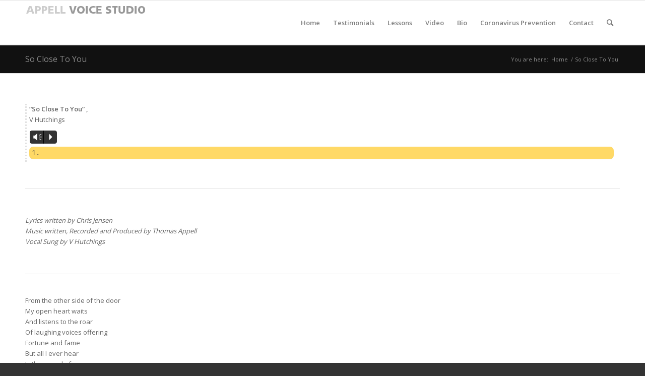

--- FILE ---
content_type: text/html; charset=UTF-8
request_url: https://appellvoicestudio.com/so-close-to-you/
body_size: 15215
content:
<!DOCTYPE html>
<html dir="ltr" lang="en"
	prefix="og: https://ogp.me/ns#"  class="html_stretched responsive av-preloader-disabled  html_header_top html_logo_left html_main_nav_header html_menu_right html_slim html_header_sticky html_header_shrinking html_mobile_menu_phone html_header_searchicon html_content_align_center html_header_unstick_top_disabled html_header_stretch_disabled html_av-submenu-hidden html_av-submenu-display-click html_av-overlay-side html_av-overlay-side-classic html_av-submenu-noclone html_entry_id_3602 av-cookies-no-cookie-consent av-no-preview av-default-lightbox html_text_menu_active av-mobile-menu-switch-default">
<head>
<meta charset="UTF-8" />
<meta name="robots" content="index, follow" />


<!-- mobile setting -->
<meta name="viewport" content="width=device-width, initial-scale=1">

<!-- Scripts/CSS and wp_head hook -->
<title>So Close To You | APPELL VOICE STUDIO</title>

		<!-- All in One SEO 4.2.6.1 - aioseo.com -->
		<meta name="robots" content="max-image-preview:large" />
		<link rel="canonical" href="https://appellvoicestudio.com/so-close-to-you/" />
		<meta name="generator" content="All in One SEO (AIOSEO) 4.2.6.1 " />
		<meta property="og:locale" content="en_US" />
		<meta property="og:site_name" content="APPELL VOICE STUDIO | Can You Sing a HIGH C Without Straining?" />
		<meta property="og:type" content="article" />
		<meta property="og:title" content="So Close To You | APPELL VOICE STUDIO" />
		<meta property="og:url" content="https://appellvoicestudio.com/so-close-to-you/" />
		<meta property="article:published_time" content="2014-05-27T00:23:15+00:00" />
		<meta property="article:modified_time" content="2019-10-19T21:36:21+00:00" />
		<meta name="twitter:card" content="summary" />
		<meta name="twitter:title" content="So Close To You | APPELL VOICE STUDIO" />
		<meta name="google" content="nositelinkssearchbox" />
		<script type="application/ld+json" class="aioseo-schema">
			{"@context":"https:\/\/schema.org","@graph":[{"@type":"BreadcrumbList","@id":"https:\/\/appellvoicestudio.com\/so-close-to-you\/#breadcrumblist","itemListElement":[{"@type":"ListItem","@id":"https:\/\/appellvoicestudio.com\/#listItem","position":1,"item":{"@type":"WebPage","@id":"https:\/\/appellvoicestudio.com\/","name":"Home","description":"Can You Sing a HIGH C Without Straining? If not let me show you how! I've taught thousands of singers how to sing expertly. 50,000 hours of experience.","url":"https:\/\/appellvoicestudio.com\/"},"nextItem":"https:\/\/appellvoicestudio.com\/so-close-to-you\/#listItem"},{"@type":"ListItem","@id":"https:\/\/appellvoicestudio.com\/so-close-to-you\/#listItem","position":2,"item":{"@type":"WebPage","@id":"https:\/\/appellvoicestudio.com\/so-close-to-you\/","name":"So Close To You","url":"https:\/\/appellvoicestudio.com\/so-close-to-you\/"},"previousItem":"https:\/\/appellvoicestudio.com\/#listItem"}]},{"@type":"Organization","@id":"https:\/\/appellvoicestudio.com\/#organization","name":"APPELL VOICE STUDIO","url":"https:\/\/appellvoicestudio.com\/"},{"@type":"WebPage","@id":"https:\/\/appellvoicestudio.com\/so-close-to-you\/#webpage","url":"https:\/\/appellvoicestudio.com\/so-close-to-you\/","name":"So Close To You | APPELL VOICE STUDIO","inLanguage":"en","isPartOf":{"@id":"https:\/\/appellvoicestudio.com\/#website"},"breadcrumb":{"@id":"https:\/\/appellvoicestudio.com\/so-close-to-you\/#breadcrumblist"},"datePublished":"2014-05-27T00:23:15+00:00","dateModified":"2019-10-19T21:36:21+00:00"},{"@type":"WebSite","@id":"https:\/\/appellvoicestudio.com\/#website","url":"https:\/\/appellvoicestudio.com\/","name":"APPELL VOICE STUDIO","description":"Can You Sing a HIGH C Without Straining?","inLanguage":"en","publisher":{"@id":"https:\/\/appellvoicestudio.com\/#organization"}}]}
		</script>
		<script type="text/javascript" >
			window.ga=window.ga||function(){(ga.q=ga.q||[]).push(arguments)};ga.l=+new Date;
			ga('create', "UA-122669458-1", 'auto');
			ga('send', 'pageview');
		</script>
		<script async src="https://www.google-analytics.com/analytics.js"></script>
		<!-- All in One SEO -->

<style type="text/css">@font-face { font-family: 'star'; src: url('https://appellvoicestudio.com/wp-content/plugins/woocommerce/assets/fonts/star.eot'); src: url('https://appellvoicestudio.com/wp-content/plugins/woocommerce/assets/fonts/star.eot?#iefix') format('embedded-opentype'), 	  url('https://appellvoicestudio.com/wp-content/plugins/woocommerce/assets/fonts/star.woff') format('woff'), 	  url('https://appellvoicestudio.com/wp-content/plugins/woocommerce/assets/fonts/star.ttf') format('truetype'), 	  url('https://appellvoicestudio.com/wp-content/plugins/woocommerce/assets/fonts/star.svg#star') format('svg'); font-weight: normal; font-style: normal;  } @font-face { font-family: 'WooCommerce'; src: url('https://appellvoicestudio.com/wp-content/plugins/woocommerce/assets/fonts/WooCommerce.eot'); src: url('https://appellvoicestudio.com/wp-content/plugins/woocommerce/assets/fonts/WooCommerce.eot?#iefix') format('embedded-opentype'), 	  url('https://appellvoicestudio.com/wp-content/plugins/woocommerce/assets/fonts/WooCommerce.woff') format('woff'), 	  url('https://appellvoicestudio.com/wp-content/plugins/woocommerce/assets/fonts/WooCommerce.ttf') format('truetype'), 	  url('https://appellvoicestudio.com/wp-content/plugins/woocommerce/assets/fonts/WooCommerce.svg#WooCommerce') format('svg'); font-weight: normal; font-style: normal;  } </style><link rel='dns-prefetch' href='//s.w.org' />
<link rel="alternate" type="application/rss+xml" title="APPELL VOICE STUDIO &raquo; Feed" href="https://appellvoicestudio.com/feed/" />

<!-- google webfont font replacement -->

			<script type='text/javascript'>

				(function() {

					/*	check if webfonts are disabled by user setting via cookie - or user must opt in.	*/
					var html = document.getElementsByTagName('html')[0];
					var cookie_check = html.className.indexOf('av-cookies-needs-opt-in') >= 0 || html.className.indexOf('av-cookies-can-opt-out') >= 0;
					var allow_continue = true;
					var silent_accept_cookie = html.className.indexOf('av-cookies-user-silent-accept') >= 0;

					if( cookie_check && ! silent_accept_cookie )
					{
						if( ! document.cookie.match(/aviaCookieConsent/) || html.className.indexOf('av-cookies-session-refused') >= 0 )
						{
							allow_continue = false;
						}
						else
						{
							if( ! document.cookie.match(/aviaPrivacyRefuseCookiesHideBar/) )
							{
								allow_continue = false;
							}
							else if( ! document.cookie.match(/aviaPrivacyEssentialCookiesEnabled/) )
							{
								allow_continue = false;
							}
							else if( document.cookie.match(/aviaPrivacyGoogleWebfontsDisabled/) )
							{
								allow_continue = false;
							}
						}
					}

					if( allow_continue )
					{
						var f = document.createElement('link');

						f.type 	= 'text/css';
						f.rel 	= 'stylesheet';
						f.href 	= '//fonts.googleapis.com/css?family=Open+Sans:400,600&display=auto';
						f.id 	= 'avia-google-webfont';

						document.getElementsByTagName('head')[0].appendChild(f);
					}
				})();

			</script>
			<script type="text/javascript">
window._wpemojiSettings = {"baseUrl":"https:\/\/s.w.org\/images\/core\/emoji\/14.0.0\/72x72\/","ext":".png","svgUrl":"https:\/\/s.w.org\/images\/core\/emoji\/14.0.0\/svg\/","svgExt":".svg","source":{"concatemoji":"https:\/\/appellvoicestudio.com\/wp-includes\/js\/wp-emoji-release.min.js?ver=6.0.11"}};
/*! This file is auto-generated */
!function(e,a,t){var n,r,o,i=a.createElement("canvas"),p=i.getContext&&i.getContext("2d");function s(e,t){var a=String.fromCharCode,e=(p.clearRect(0,0,i.width,i.height),p.fillText(a.apply(this,e),0,0),i.toDataURL());return p.clearRect(0,0,i.width,i.height),p.fillText(a.apply(this,t),0,0),e===i.toDataURL()}function c(e){var t=a.createElement("script");t.src=e,t.defer=t.type="text/javascript",a.getElementsByTagName("head")[0].appendChild(t)}for(o=Array("flag","emoji"),t.supports={everything:!0,everythingExceptFlag:!0},r=0;r<o.length;r++)t.supports[o[r]]=function(e){if(!p||!p.fillText)return!1;switch(p.textBaseline="top",p.font="600 32px Arial",e){case"flag":return s([127987,65039,8205,9895,65039],[127987,65039,8203,9895,65039])?!1:!s([55356,56826,55356,56819],[55356,56826,8203,55356,56819])&&!s([55356,57332,56128,56423,56128,56418,56128,56421,56128,56430,56128,56423,56128,56447],[55356,57332,8203,56128,56423,8203,56128,56418,8203,56128,56421,8203,56128,56430,8203,56128,56423,8203,56128,56447]);case"emoji":return!s([129777,127995,8205,129778,127999],[129777,127995,8203,129778,127999])}return!1}(o[r]),t.supports.everything=t.supports.everything&&t.supports[o[r]],"flag"!==o[r]&&(t.supports.everythingExceptFlag=t.supports.everythingExceptFlag&&t.supports[o[r]]);t.supports.everythingExceptFlag=t.supports.everythingExceptFlag&&!t.supports.flag,t.DOMReady=!1,t.readyCallback=function(){t.DOMReady=!0},t.supports.everything||(n=function(){t.readyCallback()},a.addEventListener?(a.addEventListener("DOMContentLoaded",n,!1),e.addEventListener("load",n,!1)):(e.attachEvent("onload",n),a.attachEvent("onreadystatechange",function(){"complete"===a.readyState&&t.readyCallback()})),(e=t.source||{}).concatemoji?c(e.concatemoji):e.wpemoji&&e.twemoji&&(c(e.twemoji),c(e.wpemoji)))}(window,document,window._wpemojiSettings);
</script>
<style type="text/css">
img.wp-smiley,
img.emoji {
	display: inline !important;
	border: none !important;
	box-shadow: none !important;
	height: 1em !important;
	width: 1em !important;
	margin: 0 0.07em !important;
	vertical-align: -0.1em !important;
	background: none !important;
	padding: 0 !important;
}
</style>
	<link rel='stylesheet' id='mb.miniAudioPlayer.css-css'  href='https://appellvoicestudio.com/wp-content/plugins/wp-miniaudioplayer/css/miniplayer.css?ver=1.9.7' type='text/css' media='screen' />
<link rel='stylesheet' id='avia-woocommerce-css-css'  href='https://appellvoicestudio.com/wp-content/themes/enfold/config-woocommerce/woocommerce-mod.css?ver=5.2.1' type='text/css' media='all' />
<link rel='stylesheet' id='avia-grid-css'  href='https://appellvoicestudio.com/wp-content/themes/enfold/css/grid.css?ver=5.2.1' type='text/css' media='all' />
<link rel='stylesheet' id='avia-base-css'  href='https://appellvoicestudio.com/wp-content/themes/enfold/css/base.css?ver=5.2.1' type='text/css' media='all' />
<link rel='stylesheet' id='avia-layout-css'  href='https://appellvoicestudio.com/wp-content/themes/enfold/css/layout.css?ver=5.2.1' type='text/css' media='all' />
<link rel='stylesheet' id='avia-module-audioplayer-css'  href='https://appellvoicestudio.com/wp-content/themes/enfold/config-templatebuilder/avia-shortcodes/audio-player/audio-player.css?ver=5.2.1' type='text/css' media='all' />
<link rel='stylesheet' id='avia-module-blog-css'  href='https://appellvoicestudio.com/wp-content/themes/enfold/config-templatebuilder/avia-shortcodes/blog/blog.css?ver=5.2.1' type='text/css' media='all' />
<link rel='stylesheet' id='avia-module-postslider-css'  href='https://appellvoicestudio.com/wp-content/themes/enfold/config-templatebuilder/avia-shortcodes/postslider/postslider.css?ver=5.2.1' type='text/css' media='all' />
<link rel='stylesheet' id='avia-module-button-css'  href='https://appellvoicestudio.com/wp-content/themes/enfold/config-templatebuilder/avia-shortcodes/buttons/buttons.css?ver=5.2.1' type='text/css' media='all' />
<link rel='stylesheet' id='avia-module-buttonrow-css'  href='https://appellvoicestudio.com/wp-content/themes/enfold/config-templatebuilder/avia-shortcodes/buttonrow/buttonrow.css?ver=5.2.1' type='text/css' media='all' />
<link rel='stylesheet' id='avia-module-button-fullwidth-css'  href='https://appellvoicestudio.com/wp-content/themes/enfold/config-templatebuilder/avia-shortcodes/buttons_fullwidth/buttons_fullwidth.css?ver=5.2.1' type='text/css' media='all' />
<link rel='stylesheet' id='avia-module-catalogue-css'  href='https://appellvoicestudio.com/wp-content/themes/enfold/config-templatebuilder/avia-shortcodes/catalogue/catalogue.css?ver=5.2.1' type='text/css' media='all' />
<link rel='stylesheet' id='avia-module-comments-css'  href='https://appellvoicestudio.com/wp-content/themes/enfold/config-templatebuilder/avia-shortcodes/comments/comments.css?ver=5.2.1' type='text/css' media='all' />
<link rel='stylesheet' id='avia-module-contact-css'  href='https://appellvoicestudio.com/wp-content/themes/enfold/config-templatebuilder/avia-shortcodes/contact/contact.css?ver=5.2.1' type='text/css' media='all' />
<link rel='stylesheet' id='avia-module-slideshow-css'  href='https://appellvoicestudio.com/wp-content/themes/enfold/config-templatebuilder/avia-shortcodes/slideshow/slideshow.css?ver=5.2.1' type='text/css' media='all' />
<link rel='stylesheet' id='avia-module-slideshow-contentpartner-css'  href='https://appellvoicestudio.com/wp-content/themes/enfold/config-templatebuilder/avia-shortcodes/contentslider/contentslider.css?ver=5.2.1' type='text/css' media='all' />
<link rel='stylesheet' id='avia-module-countdown-css'  href='https://appellvoicestudio.com/wp-content/themes/enfold/config-templatebuilder/avia-shortcodes/countdown/countdown.css?ver=5.2.1' type='text/css' media='all' />
<link rel='stylesheet' id='avia-module-gallery-css'  href='https://appellvoicestudio.com/wp-content/themes/enfold/config-templatebuilder/avia-shortcodes/gallery/gallery.css?ver=5.2.1' type='text/css' media='all' />
<link rel='stylesheet' id='avia-module-gallery-hor-css'  href='https://appellvoicestudio.com/wp-content/themes/enfold/config-templatebuilder/avia-shortcodes/gallery_horizontal/gallery_horizontal.css?ver=5.2.1' type='text/css' media='all' />
<link rel='stylesheet' id='avia-module-maps-css'  href='https://appellvoicestudio.com/wp-content/themes/enfold/config-templatebuilder/avia-shortcodes/google_maps/google_maps.css?ver=5.2.1' type='text/css' media='all' />
<link rel='stylesheet' id='avia-module-gridrow-css'  href='https://appellvoicestudio.com/wp-content/themes/enfold/config-templatebuilder/avia-shortcodes/grid_row/grid_row.css?ver=5.2.1' type='text/css' media='all' />
<link rel='stylesheet' id='avia-module-heading-css'  href='https://appellvoicestudio.com/wp-content/themes/enfold/config-templatebuilder/avia-shortcodes/heading/heading.css?ver=5.2.1' type='text/css' media='all' />
<link rel='stylesheet' id='avia-module-rotator-css'  href='https://appellvoicestudio.com/wp-content/themes/enfold/config-templatebuilder/avia-shortcodes/headline_rotator/headline_rotator.css?ver=5.2.1' type='text/css' media='all' />
<link rel='stylesheet' id='avia-module-hr-css'  href='https://appellvoicestudio.com/wp-content/themes/enfold/config-templatebuilder/avia-shortcodes/hr/hr.css?ver=5.2.1' type='text/css' media='all' />
<link rel='stylesheet' id='avia-module-icon-css'  href='https://appellvoicestudio.com/wp-content/themes/enfold/config-templatebuilder/avia-shortcodes/icon/icon.css?ver=5.2.1' type='text/css' media='all' />
<link rel='stylesheet' id='avia-module-icon-circles-css'  href='https://appellvoicestudio.com/wp-content/themes/enfold/config-templatebuilder/avia-shortcodes/icon_circles/icon_circles.css?ver=5.2.1' type='text/css' media='all' />
<link rel='stylesheet' id='avia-module-iconbox-css'  href='https://appellvoicestudio.com/wp-content/themes/enfold/config-templatebuilder/avia-shortcodes/iconbox/iconbox.css?ver=5.2.1' type='text/css' media='all' />
<link rel='stylesheet' id='avia-module-icongrid-css'  href='https://appellvoicestudio.com/wp-content/themes/enfold/config-templatebuilder/avia-shortcodes/icongrid/icongrid.css?ver=5.2.1' type='text/css' media='all' />
<link rel='stylesheet' id='avia-module-iconlist-css'  href='https://appellvoicestudio.com/wp-content/themes/enfold/config-templatebuilder/avia-shortcodes/iconlist/iconlist.css?ver=5.2.1' type='text/css' media='all' />
<link rel='stylesheet' id='avia-module-image-css'  href='https://appellvoicestudio.com/wp-content/themes/enfold/config-templatebuilder/avia-shortcodes/image/image.css?ver=5.2.1' type='text/css' media='all' />
<link rel='stylesheet' id='avia-module-hotspot-css'  href='https://appellvoicestudio.com/wp-content/themes/enfold/config-templatebuilder/avia-shortcodes/image_hotspots/image_hotspots.css?ver=5.2.1' type='text/css' media='all' />
<link rel='stylesheet' id='avia-module-magazine-css'  href='https://appellvoicestudio.com/wp-content/themes/enfold/config-templatebuilder/avia-shortcodes/magazine/magazine.css?ver=5.2.1' type='text/css' media='all' />
<link rel='stylesheet' id='avia-module-masonry-css'  href='https://appellvoicestudio.com/wp-content/themes/enfold/config-templatebuilder/avia-shortcodes/masonry_entries/masonry_entries.css?ver=5.2.1' type='text/css' media='all' />
<link rel='stylesheet' id='avia-siteloader-css'  href='https://appellvoicestudio.com/wp-content/themes/enfold/css/avia-snippet-site-preloader.css?ver=5.2.1' type='text/css' media='all' />
<link rel='stylesheet' id='avia-module-menu-css'  href='https://appellvoicestudio.com/wp-content/themes/enfold/config-templatebuilder/avia-shortcodes/menu/menu.css?ver=5.2.1' type='text/css' media='all' />
<link rel='stylesheet' id='avia-module-notification-css'  href='https://appellvoicestudio.com/wp-content/themes/enfold/config-templatebuilder/avia-shortcodes/notification/notification.css?ver=5.2.1' type='text/css' media='all' />
<link rel='stylesheet' id='avia-module-numbers-css'  href='https://appellvoicestudio.com/wp-content/themes/enfold/config-templatebuilder/avia-shortcodes/numbers/numbers.css?ver=5.2.1' type='text/css' media='all' />
<link rel='stylesheet' id='avia-module-portfolio-css'  href='https://appellvoicestudio.com/wp-content/themes/enfold/config-templatebuilder/avia-shortcodes/portfolio/portfolio.css?ver=5.2.1' type='text/css' media='all' />
<link rel='stylesheet' id='avia-module-post-metadata-css'  href='https://appellvoicestudio.com/wp-content/themes/enfold/config-templatebuilder/avia-shortcodes/post_metadata/post_metadata.css?ver=5.2.1' type='text/css' media='all' />
<link rel='stylesheet' id='avia-module-progress-bar-css'  href='https://appellvoicestudio.com/wp-content/themes/enfold/config-templatebuilder/avia-shortcodes/progressbar/progressbar.css?ver=5.2.1' type='text/css' media='all' />
<link rel='stylesheet' id='avia-module-promobox-css'  href='https://appellvoicestudio.com/wp-content/themes/enfold/config-templatebuilder/avia-shortcodes/promobox/promobox.css?ver=5.2.1' type='text/css' media='all' />
<link rel='stylesheet' id='avia-sc-search-css'  href='https://appellvoicestudio.com/wp-content/themes/enfold/config-templatebuilder/avia-shortcodes/search/search.css?ver=5.2.1' type='text/css' media='all' />
<link rel='stylesheet' id='avia-module-slideshow-accordion-css'  href='https://appellvoicestudio.com/wp-content/themes/enfold/config-templatebuilder/avia-shortcodes/slideshow_accordion/slideshow_accordion.css?ver=5.2.1' type='text/css' media='all' />
<link rel='stylesheet' id='avia-module-slideshow-feature-image-css'  href='https://appellvoicestudio.com/wp-content/themes/enfold/config-templatebuilder/avia-shortcodes/slideshow_feature_image/slideshow_feature_image.css?ver=5.2.1' type='text/css' media='all' />
<link rel='stylesheet' id='avia-module-slideshow-fullsize-css'  href='https://appellvoicestudio.com/wp-content/themes/enfold/config-templatebuilder/avia-shortcodes/slideshow_fullsize/slideshow_fullsize.css?ver=5.2.1' type='text/css' media='all' />
<link rel='stylesheet' id='avia-module-slideshow-fullscreen-css'  href='https://appellvoicestudio.com/wp-content/themes/enfold/config-templatebuilder/avia-shortcodes/slideshow_fullscreen/slideshow_fullscreen.css?ver=5.2.1' type='text/css' media='all' />
<link rel='stylesheet' id='avia-module-slideshow-ls-css'  href='https://appellvoicestudio.com/wp-content/themes/enfold/config-templatebuilder/avia-shortcodes/slideshow_layerslider/slideshow_layerslider.css?ver=5.2.1' type='text/css' media='all' />
<link rel='stylesheet' id='avia-module-social-css'  href='https://appellvoicestudio.com/wp-content/themes/enfold/config-templatebuilder/avia-shortcodes/social_share/social_share.css?ver=5.2.1' type='text/css' media='all' />
<link rel='stylesheet' id='avia-module-tabsection-css'  href='https://appellvoicestudio.com/wp-content/themes/enfold/config-templatebuilder/avia-shortcodes/tab_section/tab_section.css?ver=5.2.1' type='text/css' media='all' />
<link rel='stylesheet' id='avia-module-table-css'  href='https://appellvoicestudio.com/wp-content/themes/enfold/config-templatebuilder/avia-shortcodes/table/table.css?ver=5.2.1' type='text/css' media='all' />
<link rel='stylesheet' id='avia-module-tabs-css'  href='https://appellvoicestudio.com/wp-content/themes/enfold/config-templatebuilder/avia-shortcodes/tabs/tabs.css?ver=5.2.1' type='text/css' media='all' />
<link rel='stylesheet' id='avia-module-team-css'  href='https://appellvoicestudio.com/wp-content/themes/enfold/config-templatebuilder/avia-shortcodes/team/team.css?ver=5.2.1' type='text/css' media='all' />
<link rel='stylesheet' id='avia-module-testimonials-css'  href='https://appellvoicestudio.com/wp-content/themes/enfold/config-templatebuilder/avia-shortcodes/testimonials/testimonials.css?ver=5.2.1' type='text/css' media='all' />
<link rel='stylesheet' id='avia-module-timeline-css'  href='https://appellvoicestudio.com/wp-content/themes/enfold/config-templatebuilder/avia-shortcodes/timeline/timeline.css?ver=5.2.1' type='text/css' media='all' />
<link rel='stylesheet' id='avia-module-toggles-css'  href='https://appellvoicestudio.com/wp-content/themes/enfold/config-templatebuilder/avia-shortcodes/toggles/toggles.css?ver=5.2.1' type='text/css' media='all' />
<link rel='stylesheet' id='avia-module-video-css'  href='https://appellvoicestudio.com/wp-content/themes/enfold/config-templatebuilder/avia-shortcodes/video/video.css?ver=5.2.1' type='text/css' media='all' />
<link rel='stylesheet' id='wp-block-library-css'  href='https://appellvoicestudio.com/wp-includes/css/dist/block-library/style.min.css?ver=6.0.11' type='text/css' media='all' />
<link rel='stylesheet' id='wc-block-style-css'  href='https://appellvoicestudio.com/wp-content/plugins/woocommerce/packages/woocommerce-blocks/build/style.css?ver=2.4.5' type='text/css' media='all' />
<style id='global-styles-inline-css' type='text/css'>
body{--wp--preset--color--black: #000000;--wp--preset--color--cyan-bluish-gray: #abb8c3;--wp--preset--color--white: #ffffff;--wp--preset--color--pale-pink: #f78da7;--wp--preset--color--vivid-red: #cf2e2e;--wp--preset--color--luminous-vivid-orange: #ff6900;--wp--preset--color--luminous-vivid-amber: #fcb900;--wp--preset--color--light-green-cyan: #7bdcb5;--wp--preset--color--vivid-green-cyan: #00d084;--wp--preset--color--pale-cyan-blue: #8ed1fc;--wp--preset--color--vivid-cyan-blue: #0693e3;--wp--preset--color--vivid-purple: #9b51e0;--wp--preset--color--metallic-red: #b02b2c;--wp--preset--color--maximum-yellow-red: #edae44;--wp--preset--color--yellow-sun: #eeee22;--wp--preset--color--palm-leaf: #83a846;--wp--preset--color--aero: #7bb0e7;--wp--preset--color--old-lavender: #745f7e;--wp--preset--color--steel-teal: #5f8789;--wp--preset--color--raspberry-pink: #d65799;--wp--preset--color--medium-turquoise: #4ecac2;--wp--preset--gradient--vivid-cyan-blue-to-vivid-purple: linear-gradient(135deg,rgba(6,147,227,1) 0%,rgb(155,81,224) 100%);--wp--preset--gradient--light-green-cyan-to-vivid-green-cyan: linear-gradient(135deg,rgb(122,220,180) 0%,rgb(0,208,130) 100%);--wp--preset--gradient--luminous-vivid-amber-to-luminous-vivid-orange: linear-gradient(135deg,rgba(252,185,0,1) 0%,rgba(255,105,0,1) 100%);--wp--preset--gradient--luminous-vivid-orange-to-vivid-red: linear-gradient(135deg,rgba(255,105,0,1) 0%,rgb(207,46,46) 100%);--wp--preset--gradient--very-light-gray-to-cyan-bluish-gray: linear-gradient(135deg,rgb(238,238,238) 0%,rgb(169,184,195) 100%);--wp--preset--gradient--cool-to-warm-spectrum: linear-gradient(135deg,rgb(74,234,220) 0%,rgb(151,120,209) 20%,rgb(207,42,186) 40%,rgb(238,44,130) 60%,rgb(251,105,98) 80%,rgb(254,248,76) 100%);--wp--preset--gradient--blush-light-purple: linear-gradient(135deg,rgb(255,206,236) 0%,rgb(152,150,240) 100%);--wp--preset--gradient--blush-bordeaux: linear-gradient(135deg,rgb(254,205,165) 0%,rgb(254,45,45) 50%,rgb(107,0,62) 100%);--wp--preset--gradient--luminous-dusk: linear-gradient(135deg,rgb(255,203,112) 0%,rgb(199,81,192) 50%,rgb(65,88,208) 100%);--wp--preset--gradient--pale-ocean: linear-gradient(135deg,rgb(255,245,203) 0%,rgb(182,227,212) 50%,rgb(51,167,181) 100%);--wp--preset--gradient--electric-grass: linear-gradient(135deg,rgb(202,248,128) 0%,rgb(113,206,126) 100%);--wp--preset--gradient--midnight: linear-gradient(135deg,rgb(2,3,129) 0%,rgb(40,116,252) 100%);--wp--preset--duotone--dark-grayscale: url('#wp-duotone-dark-grayscale');--wp--preset--duotone--grayscale: url('#wp-duotone-grayscale');--wp--preset--duotone--purple-yellow: url('#wp-duotone-purple-yellow');--wp--preset--duotone--blue-red: url('#wp-duotone-blue-red');--wp--preset--duotone--midnight: url('#wp-duotone-midnight');--wp--preset--duotone--magenta-yellow: url('#wp-duotone-magenta-yellow');--wp--preset--duotone--purple-green: url('#wp-duotone-purple-green');--wp--preset--duotone--blue-orange: url('#wp-duotone-blue-orange');--wp--preset--font-size--small: 1rem;--wp--preset--font-size--medium: 1.125rem;--wp--preset--font-size--large: 1.75rem;--wp--preset--font-size--x-large: clamp(1.75rem, 3vw, 2.25rem);}body { margin: 0; }.wp-site-blocks > .alignleft { float: left; margin-right: 2em; }.wp-site-blocks > .alignright { float: right; margin-left: 2em; }.wp-site-blocks > .aligncenter { justify-content: center; margin-left: auto; margin-right: auto; }.has-black-color{color: var(--wp--preset--color--black) !important;}.has-cyan-bluish-gray-color{color: var(--wp--preset--color--cyan-bluish-gray) !important;}.has-white-color{color: var(--wp--preset--color--white) !important;}.has-pale-pink-color{color: var(--wp--preset--color--pale-pink) !important;}.has-vivid-red-color{color: var(--wp--preset--color--vivid-red) !important;}.has-luminous-vivid-orange-color{color: var(--wp--preset--color--luminous-vivid-orange) !important;}.has-luminous-vivid-amber-color{color: var(--wp--preset--color--luminous-vivid-amber) !important;}.has-light-green-cyan-color{color: var(--wp--preset--color--light-green-cyan) !important;}.has-vivid-green-cyan-color{color: var(--wp--preset--color--vivid-green-cyan) !important;}.has-pale-cyan-blue-color{color: var(--wp--preset--color--pale-cyan-blue) !important;}.has-vivid-cyan-blue-color{color: var(--wp--preset--color--vivid-cyan-blue) !important;}.has-vivid-purple-color{color: var(--wp--preset--color--vivid-purple) !important;}.has-metallic-red-color{color: var(--wp--preset--color--metallic-red) !important;}.has-maximum-yellow-red-color{color: var(--wp--preset--color--maximum-yellow-red) !important;}.has-yellow-sun-color{color: var(--wp--preset--color--yellow-sun) !important;}.has-palm-leaf-color{color: var(--wp--preset--color--palm-leaf) !important;}.has-aero-color{color: var(--wp--preset--color--aero) !important;}.has-old-lavender-color{color: var(--wp--preset--color--old-lavender) !important;}.has-steel-teal-color{color: var(--wp--preset--color--steel-teal) !important;}.has-raspberry-pink-color{color: var(--wp--preset--color--raspberry-pink) !important;}.has-medium-turquoise-color{color: var(--wp--preset--color--medium-turquoise) !important;}.has-black-background-color{background-color: var(--wp--preset--color--black) !important;}.has-cyan-bluish-gray-background-color{background-color: var(--wp--preset--color--cyan-bluish-gray) !important;}.has-white-background-color{background-color: var(--wp--preset--color--white) !important;}.has-pale-pink-background-color{background-color: var(--wp--preset--color--pale-pink) !important;}.has-vivid-red-background-color{background-color: var(--wp--preset--color--vivid-red) !important;}.has-luminous-vivid-orange-background-color{background-color: var(--wp--preset--color--luminous-vivid-orange) !important;}.has-luminous-vivid-amber-background-color{background-color: var(--wp--preset--color--luminous-vivid-amber) !important;}.has-light-green-cyan-background-color{background-color: var(--wp--preset--color--light-green-cyan) !important;}.has-vivid-green-cyan-background-color{background-color: var(--wp--preset--color--vivid-green-cyan) !important;}.has-pale-cyan-blue-background-color{background-color: var(--wp--preset--color--pale-cyan-blue) !important;}.has-vivid-cyan-blue-background-color{background-color: var(--wp--preset--color--vivid-cyan-blue) !important;}.has-vivid-purple-background-color{background-color: var(--wp--preset--color--vivid-purple) !important;}.has-metallic-red-background-color{background-color: var(--wp--preset--color--metallic-red) !important;}.has-maximum-yellow-red-background-color{background-color: var(--wp--preset--color--maximum-yellow-red) !important;}.has-yellow-sun-background-color{background-color: var(--wp--preset--color--yellow-sun) !important;}.has-palm-leaf-background-color{background-color: var(--wp--preset--color--palm-leaf) !important;}.has-aero-background-color{background-color: var(--wp--preset--color--aero) !important;}.has-old-lavender-background-color{background-color: var(--wp--preset--color--old-lavender) !important;}.has-steel-teal-background-color{background-color: var(--wp--preset--color--steel-teal) !important;}.has-raspberry-pink-background-color{background-color: var(--wp--preset--color--raspberry-pink) !important;}.has-medium-turquoise-background-color{background-color: var(--wp--preset--color--medium-turquoise) !important;}.has-black-border-color{border-color: var(--wp--preset--color--black) !important;}.has-cyan-bluish-gray-border-color{border-color: var(--wp--preset--color--cyan-bluish-gray) !important;}.has-white-border-color{border-color: var(--wp--preset--color--white) !important;}.has-pale-pink-border-color{border-color: var(--wp--preset--color--pale-pink) !important;}.has-vivid-red-border-color{border-color: var(--wp--preset--color--vivid-red) !important;}.has-luminous-vivid-orange-border-color{border-color: var(--wp--preset--color--luminous-vivid-orange) !important;}.has-luminous-vivid-amber-border-color{border-color: var(--wp--preset--color--luminous-vivid-amber) !important;}.has-light-green-cyan-border-color{border-color: var(--wp--preset--color--light-green-cyan) !important;}.has-vivid-green-cyan-border-color{border-color: var(--wp--preset--color--vivid-green-cyan) !important;}.has-pale-cyan-blue-border-color{border-color: var(--wp--preset--color--pale-cyan-blue) !important;}.has-vivid-cyan-blue-border-color{border-color: var(--wp--preset--color--vivid-cyan-blue) !important;}.has-vivid-purple-border-color{border-color: var(--wp--preset--color--vivid-purple) !important;}.has-metallic-red-border-color{border-color: var(--wp--preset--color--metallic-red) !important;}.has-maximum-yellow-red-border-color{border-color: var(--wp--preset--color--maximum-yellow-red) !important;}.has-yellow-sun-border-color{border-color: var(--wp--preset--color--yellow-sun) !important;}.has-palm-leaf-border-color{border-color: var(--wp--preset--color--palm-leaf) !important;}.has-aero-border-color{border-color: var(--wp--preset--color--aero) !important;}.has-old-lavender-border-color{border-color: var(--wp--preset--color--old-lavender) !important;}.has-steel-teal-border-color{border-color: var(--wp--preset--color--steel-teal) !important;}.has-raspberry-pink-border-color{border-color: var(--wp--preset--color--raspberry-pink) !important;}.has-medium-turquoise-border-color{border-color: var(--wp--preset--color--medium-turquoise) !important;}.has-vivid-cyan-blue-to-vivid-purple-gradient-background{background: var(--wp--preset--gradient--vivid-cyan-blue-to-vivid-purple) !important;}.has-light-green-cyan-to-vivid-green-cyan-gradient-background{background: var(--wp--preset--gradient--light-green-cyan-to-vivid-green-cyan) !important;}.has-luminous-vivid-amber-to-luminous-vivid-orange-gradient-background{background: var(--wp--preset--gradient--luminous-vivid-amber-to-luminous-vivid-orange) !important;}.has-luminous-vivid-orange-to-vivid-red-gradient-background{background: var(--wp--preset--gradient--luminous-vivid-orange-to-vivid-red) !important;}.has-very-light-gray-to-cyan-bluish-gray-gradient-background{background: var(--wp--preset--gradient--very-light-gray-to-cyan-bluish-gray) !important;}.has-cool-to-warm-spectrum-gradient-background{background: var(--wp--preset--gradient--cool-to-warm-spectrum) !important;}.has-blush-light-purple-gradient-background{background: var(--wp--preset--gradient--blush-light-purple) !important;}.has-blush-bordeaux-gradient-background{background: var(--wp--preset--gradient--blush-bordeaux) !important;}.has-luminous-dusk-gradient-background{background: var(--wp--preset--gradient--luminous-dusk) !important;}.has-pale-ocean-gradient-background{background: var(--wp--preset--gradient--pale-ocean) !important;}.has-electric-grass-gradient-background{background: var(--wp--preset--gradient--electric-grass) !important;}.has-midnight-gradient-background{background: var(--wp--preset--gradient--midnight) !important;}.has-small-font-size{font-size: var(--wp--preset--font-size--small) !important;}.has-medium-font-size{font-size: var(--wp--preset--font-size--medium) !important;}.has-large-font-size{font-size: var(--wp--preset--font-size--large) !important;}.has-x-large-font-size{font-size: var(--wp--preset--font-size--x-large) !important;}
</style>
<link rel='stylesheet' id='contact-form-7-css'  href='https://appellvoicestudio.com/wp-content/plugins/contact-form-7/includes/css/styles.css?ver=5.6.4' type='text/css' media='all' />
<style id='woocommerce-inline-inline-css' type='text/css'>
.woocommerce form .form-row .required { visibility: visible; }
</style>
<link rel='stylesheet' id='avia-scs-css'  href='https://appellvoicestudio.com/wp-content/themes/enfold/css/shortcodes.css?ver=5.2.1' type='text/css' media='all' />
<link rel='stylesheet' id='avia-popup-css-css'  href='https://appellvoicestudio.com/wp-content/themes/enfold/js/aviapopup/magnific-popup.css?ver=5.2.1' type='text/css' media='screen' />
<link rel='stylesheet' id='avia-lightbox-css'  href='https://appellvoicestudio.com/wp-content/themes/enfold/css/avia-snippet-lightbox.css?ver=5.2.1' type='text/css' media='screen' />
<link rel='stylesheet' id='avia-widget-css-css'  href='https://appellvoicestudio.com/wp-content/themes/enfold/css/avia-snippet-widget.css?ver=5.2.1' type='text/css' media='screen' />
<link rel='stylesheet' id='mediaelement-css'  href='https://appellvoicestudio.com/wp-includes/js/mediaelement/mediaelementplayer-legacy.min.css?ver=4.2.16' type='text/css' media='all' />
<link rel='stylesheet' id='wp-mediaelement-css'  href='https://appellvoicestudio.com/wp-includes/js/mediaelement/wp-mediaelement.min.css?ver=6.0.11' type='text/css' media='all' />
<link rel='stylesheet' id='avia-dynamic-css'  href='https://appellvoicestudio.com/wp-content/uploads/dynamic_avia/enfold.css?ver=6360e4903c45f' type='text/css' media='all' />
<link rel='stylesheet' id='avia-custom-css'  href='https://appellvoicestudio.com/wp-content/themes/enfold/css/custom.css?ver=5.2.1' type='text/css' media='all' />
<script type='text/javascript' src='https://appellvoicestudio.com/wp-includes/js/jquery/jquery.min.js?ver=3.6.0' id='jquery-core-js'></script>
<script type='text/javascript' src='https://appellvoicestudio.com/wp-includes/js/jquery/jquery-migrate.min.js?ver=3.3.2' id='jquery-migrate-js'></script>
<script type='text/javascript' src='https://appellvoicestudio.com/wp-content/plugins/wp-miniaudioplayer/js/jquery.mb.miniAudioPlayer.js?ver=1.9.7' id='mb.miniAudioPlayer-js'></script>
<script type='text/javascript' src='https://appellvoicestudio.com/wp-content/plugins/wp-miniaudioplayer/js/map_overwrite_default_me.js?ver=1.9.7' id='map_overwrite_default_me-js'></script>
<script type='text/javascript' src='https://appellvoicestudio.com/wp-content/themes/enfold/js/avia-compat.js?ver=5.2.1' id='avia-compat-js'></script>
<link rel="https://api.w.org/" href="https://appellvoicestudio.com/wp-json/" /><link rel="alternate" type="application/json" href="https://appellvoicestudio.com/wp-json/wp/v2/pages/3602" /><link rel="EditURI" type="application/rsd+xml" title="RSD" href="https://appellvoicestudio.com/xmlrpc.php?rsd" />
<link rel="wlwmanifest" type="application/wlwmanifest+xml" href="https://appellvoicestudio.com/wp-includes/wlwmanifest.xml" /> 
<meta name="generator" content="WordPress 6.0.11" />
<meta name="generator" content="WooCommerce 3.8.3" />
<link rel='shortlink' href='https://appellvoicestudio.com/?p=3602' />
<link rel="alternate" type="application/json+oembed" href="https://appellvoicestudio.com/wp-json/oembed/1.0/embed?url=https%3A%2F%2Fappellvoicestudio.com%2Fso-close-to-you%2F" />
<link rel="alternate" type="text/xml+oembed" href="https://appellvoicestudio.com/wp-json/oembed/1.0/embed?url=https%3A%2F%2Fappellvoicestudio.com%2Fso-close-to-you%2F&#038;format=xml" />

<!-- start miniAudioPlayer custom CSS -->

<style id="map_custom_css">
       

/* DO NOT REMOVE OR MODIFY */
/*{'skinName': 'mySkin', 'borderRadius': 5, 'main': 'rgb(255, 217, 102)', 'secondary': 'rgb(68, 68, 68)', 'playerPadding': 0}*/
/* END - DO NOT REMOVE OR MODIFY */
/*++++++++++++++++++++++++++++++++++++++++++++++++++
Copyright (c) 2001-2014. Matteo Bicocchi (Pupunzi);
http://pupunzi.com/mb.components/mb.miniAudioPlayer/demo/skinMaker.html

Skin name: mySkin
borderRadius: 5
background: rgb(255, 217, 102)
icons: rgb(68, 68, 68)
border: rgb(55, 55, 55)
borderLeft: rgb(255, 230, 153)
borderRight: rgb(255, 204, 51)
mute: rgba(68, 68, 68, 0.4)
download: rgba(255, 217, 102, 0.4)
downloadHover: rgb(255, 217, 102)
++++++++++++++++++++++++++++++++++++++++++++++++++*/

/* Older browser (IE8) - not supporting rgba() */
.mbMiniPlayer.mySkin .playerTable span{background-color:#ffd966}
.mbMiniPlayer.mySkin .playerTable span.map_play{border-left:1px solid #ffd966;}
.mbMiniPlayer.mySkin .playerTable span.map_volume{border-right:1px solid #ffd966;}
.mbMiniPlayer.mySkin .playerTable span.map_volume.mute{color: #444444;}
.mbMiniPlayer.mySkin .map_download{color: #444444;}
.mbMiniPlayer.mySkin .map_download:hover{color: #444444;}
.mbMiniPlayer.mySkin .playerTable span{color: #444444;}
.mbMiniPlayer.mySkin .playerTable {border: 1px solid #444444 !important;}

/*++++++++++++++++++++++++++++++++++++++++++++++++*/

.mbMiniPlayer.mySkin .playerTable{background-color:transparent; border-radius:5px !important;}
.mbMiniPlayer.mySkin .playerTable span{background-color:rgb(255, 217, 102); padding:3px !important; font-size: 20px;}
.mbMiniPlayer.mySkin .playerTable span.map_time{ font-size: 12px !important; width: 50px !important}
.mbMiniPlayer.mySkin .playerTable span.map_title{ padding:4px !important}
.mbMiniPlayer.mySkin .playerTable span.map_play{border-left:1px solid rgb(255, 204, 51); border-radius:0 4px 4px 0 !important;}
.mbMiniPlayer.mySkin .playerTable span.map_volume{padding-left:6px !important}
.mbMiniPlayer.mySkin .playerTable span.map_volume{border-right:1px solid rgb(255, 230, 153); border-radius:4px 0 0 4px !important;}
.mbMiniPlayer.mySkin .playerTable span.map_volume.mute{color: rgba(68, 68, 68, 0.4);}
.mbMiniPlayer.mySkin .map_download{color: rgba(255, 217, 102, 0.4);}
.mbMiniPlayer.mySkin .map_download:hover{color: rgb(255, 217, 102);}
.mbMiniPlayer.mySkin .playerTable span{color: rgb(68, 68, 68);text-shadow: none!important;}
.mbMiniPlayer.mySkin .playerTable span{color: rgb(68, 68, 68);}
.mbMiniPlayer.mySkin .playerTable {border: 1px solid rgb(55, 55, 55) !important;}
.mbMiniPlayer.mySkin .playerTable span.map_title{color: #000; text-shadow:none!important}
.mbMiniPlayer.mySkin .playerTable .jp-load-bar{background-color:rgba(255, 217, 102, 0.3);}
.mbMiniPlayer.mySkin .playerTable .jp-play-bar{background-color:#ffd966;}
.mbMiniPlayer.mySkin .playerTable span.map_volumeLevel a{background-color:rgb(94, 94, 94); height:80%!important }
.mbMiniPlayer.mySkin .playerTable span.map_volumeLevel a.sel{background-color:#444444;}
.mbMiniPlayer.mySkin  span.map_download{font-size:50px !important;}
/* Wordpress playlist select */
.map_pl_container .pl_item.sel{background-color:#ffd966 !important; color: #444444}
/*++++++++++++++++++++++++++++++++++++++++++++++++*/

       </style>
	
<!-- end miniAudioPlayer custom CSS -->	
<link rel="profile" href="http://gmpg.org/xfn/11" />
<link rel="alternate" type="application/rss+xml" title="APPELL VOICE STUDIO RSS2 Feed" href="https://appellvoicestudio.com/feed/" />
<link rel="pingback" href="https://appellvoicestudio.com/xmlrpc.php" />
<!--[if lt IE 9]><script src="https://appellvoicestudio.com/wp-content/themes/enfold/js/html5shiv.js"></script><![endif]-->
<link rel="icon" href="https://appellvoicestudio.com/wp-content/uploads/2020/11/AVSFavicon_3673.2_800x800.png" type="image/png">
	<noscript><style>.woocommerce-product-gallery{ opacity: 1 !important; }</style></noscript>
	<style type='text/css'>
@font-face {font-family: 'entypo-fontello'; font-weight: normal; font-style: normal; font-display: auto;
src: url('https://appellvoicestudio.com/wp-content/themes/enfold/config-templatebuilder/avia-template-builder/assets/fonts/entypo-fontello.woff2') format('woff2'),
url('https://appellvoicestudio.com/wp-content/themes/enfold/config-templatebuilder/avia-template-builder/assets/fonts/entypo-fontello.woff') format('woff'),
url('https://appellvoicestudio.com/wp-content/themes/enfold/config-templatebuilder/avia-template-builder/assets/fonts/entypo-fontello.ttf') format('truetype'),
url('https://appellvoicestudio.com/wp-content/themes/enfold/config-templatebuilder/avia-template-builder/assets/fonts/entypo-fontello.svg#entypo-fontello') format('svg'),
url('https://appellvoicestudio.com/wp-content/themes/enfold/config-templatebuilder/avia-template-builder/assets/fonts/entypo-fontello.eot'),
url('https://appellvoicestudio.com/wp-content/themes/enfold/config-templatebuilder/avia-template-builder/assets/fonts/entypo-fontello.eot?#iefix') format('embedded-opentype');
} #top .avia-font-entypo-fontello, body .avia-font-entypo-fontello, html body [data-av_iconfont='entypo-fontello']:before{ font-family: 'entypo-fontello'; }
</style>

<!--
Debugging Info for Theme support: 

Theme: Enfold
Version: 5.2.1
Installed: enfold
AviaFramework Version: 5.2
AviaBuilder Version: 5.2
aviaElementManager Version: 1.0.1
ML:368-PU:100-PLA:13
WP:6.0.11
Compress: CSS:disabled - JS:disabled
Updates: disabled
PLAu:12
-->
	<!-- Google Tag Manager -->
<script>(function(w,d,s,l,i){w[l]=w[l]||[];w[l].push({'gtm.start':
new Date().getTime(),event:'gtm.js'});var f=d.getElementsByTagName(s)[0],
j=d.createElement(s),dl=l!='dataLayer'?'&l='+l:'';j.async=true;j.src=
'https://www.googletagmanager.com/gtm.js?id='+i+dl;f.parentNode.insertBefore(j,f);
})(window,document,'script','dataLayer','GTM-5RB6LGRT');</script>
<!-- End Google Tag Manager -->
</head>

<body id="top" class="page-template-default page page-id-3602 stretched rtl_columns av-curtain-numeric open_sans  theme-enfold woocommerce-no-js avia-woocommerce-30" itemscope="itemscope" itemtype="https://schema.org/WebPage" >

	<svg xmlns="http://www.w3.org/2000/svg" viewBox="0 0 0 0" width="0" height="0" focusable="false" role="none" style="visibility: hidden; position: absolute; left: -9999px; overflow: hidden;" ><defs><filter id="wp-duotone-dark-grayscale"><feColorMatrix color-interpolation-filters="sRGB" type="matrix" values=" .299 .587 .114 0 0 .299 .587 .114 0 0 .299 .587 .114 0 0 .299 .587 .114 0 0 " /><feComponentTransfer color-interpolation-filters="sRGB" ><feFuncR type="table" tableValues="0 0.49803921568627" /><feFuncG type="table" tableValues="0 0.49803921568627" /><feFuncB type="table" tableValues="0 0.49803921568627" /><feFuncA type="table" tableValues="1 1" /></feComponentTransfer><feComposite in2="SourceGraphic" operator="in" /></filter></defs></svg><svg xmlns="http://www.w3.org/2000/svg" viewBox="0 0 0 0" width="0" height="0" focusable="false" role="none" style="visibility: hidden; position: absolute; left: -9999px; overflow: hidden;" ><defs><filter id="wp-duotone-grayscale"><feColorMatrix color-interpolation-filters="sRGB" type="matrix" values=" .299 .587 .114 0 0 .299 .587 .114 0 0 .299 .587 .114 0 0 .299 .587 .114 0 0 " /><feComponentTransfer color-interpolation-filters="sRGB" ><feFuncR type="table" tableValues="0 1" /><feFuncG type="table" tableValues="0 1" /><feFuncB type="table" tableValues="0 1" /><feFuncA type="table" tableValues="1 1" /></feComponentTransfer><feComposite in2="SourceGraphic" operator="in" /></filter></defs></svg><svg xmlns="http://www.w3.org/2000/svg" viewBox="0 0 0 0" width="0" height="0" focusable="false" role="none" style="visibility: hidden; position: absolute; left: -9999px; overflow: hidden;" ><defs><filter id="wp-duotone-purple-yellow"><feColorMatrix color-interpolation-filters="sRGB" type="matrix" values=" .299 .587 .114 0 0 .299 .587 .114 0 0 .299 .587 .114 0 0 .299 .587 .114 0 0 " /><feComponentTransfer color-interpolation-filters="sRGB" ><feFuncR type="table" tableValues="0.54901960784314 0.98823529411765" /><feFuncG type="table" tableValues="0 1" /><feFuncB type="table" tableValues="0.71764705882353 0.25490196078431" /><feFuncA type="table" tableValues="1 1" /></feComponentTransfer><feComposite in2="SourceGraphic" operator="in" /></filter></defs></svg><svg xmlns="http://www.w3.org/2000/svg" viewBox="0 0 0 0" width="0" height="0" focusable="false" role="none" style="visibility: hidden; position: absolute; left: -9999px; overflow: hidden;" ><defs><filter id="wp-duotone-blue-red"><feColorMatrix color-interpolation-filters="sRGB" type="matrix" values=" .299 .587 .114 0 0 .299 .587 .114 0 0 .299 .587 .114 0 0 .299 .587 .114 0 0 " /><feComponentTransfer color-interpolation-filters="sRGB" ><feFuncR type="table" tableValues="0 1" /><feFuncG type="table" tableValues="0 0.27843137254902" /><feFuncB type="table" tableValues="0.5921568627451 0.27843137254902" /><feFuncA type="table" tableValues="1 1" /></feComponentTransfer><feComposite in2="SourceGraphic" operator="in" /></filter></defs></svg><svg xmlns="http://www.w3.org/2000/svg" viewBox="0 0 0 0" width="0" height="0" focusable="false" role="none" style="visibility: hidden; position: absolute; left: -9999px; overflow: hidden;" ><defs><filter id="wp-duotone-midnight"><feColorMatrix color-interpolation-filters="sRGB" type="matrix" values=" .299 .587 .114 0 0 .299 .587 .114 0 0 .299 .587 .114 0 0 .299 .587 .114 0 0 " /><feComponentTransfer color-interpolation-filters="sRGB" ><feFuncR type="table" tableValues="0 0" /><feFuncG type="table" tableValues="0 0.64705882352941" /><feFuncB type="table" tableValues="0 1" /><feFuncA type="table" tableValues="1 1" /></feComponentTransfer><feComposite in2="SourceGraphic" operator="in" /></filter></defs></svg><svg xmlns="http://www.w3.org/2000/svg" viewBox="0 0 0 0" width="0" height="0" focusable="false" role="none" style="visibility: hidden; position: absolute; left: -9999px; overflow: hidden;" ><defs><filter id="wp-duotone-magenta-yellow"><feColorMatrix color-interpolation-filters="sRGB" type="matrix" values=" .299 .587 .114 0 0 .299 .587 .114 0 0 .299 .587 .114 0 0 .299 .587 .114 0 0 " /><feComponentTransfer color-interpolation-filters="sRGB" ><feFuncR type="table" tableValues="0.78039215686275 1" /><feFuncG type="table" tableValues="0 0.94901960784314" /><feFuncB type="table" tableValues="0.35294117647059 0.47058823529412" /><feFuncA type="table" tableValues="1 1" /></feComponentTransfer><feComposite in2="SourceGraphic" operator="in" /></filter></defs></svg><svg xmlns="http://www.w3.org/2000/svg" viewBox="0 0 0 0" width="0" height="0" focusable="false" role="none" style="visibility: hidden; position: absolute; left: -9999px; overflow: hidden;" ><defs><filter id="wp-duotone-purple-green"><feColorMatrix color-interpolation-filters="sRGB" type="matrix" values=" .299 .587 .114 0 0 .299 .587 .114 0 0 .299 .587 .114 0 0 .299 .587 .114 0 0 " /><feComponentTransfer color-interpolation-filters="sRGB" ><feFuncR type="table" tableValues="0.65098039215686 0.40392156862745" /><feFuncG type="table" tableValues="0 1" /><feFuncB type="table" tableValues="0.44705882352941 0.4" /><feFuncA type="table" tableValues="1 1" /></feComponentTransfer><feComposite in2="SourceGraphic" operator="in" /></filter></defs></svg><svg xmlns="http://www.w3.org/2000/svg" viewBox="0 0 0 0" width="0" height="0" focusable="false" role="none" style="visibility: hidden; position: absolute; left: -9999px; overflow: hidden;" ><defs><filter id="wp-duotone-blue-orange"><feColorMatrix color-interpolation-filters="sRGB" type="matrix" values=" .299 .587 .114 0 0 .299 .587 .114 0 0 .299 .587 .114 0 0 .299 .587 .114 0 0 " /><feComponentTransfer color-interpolation-filters="sRGB" ><feFuncR type="table" tableValues="0.098039215686275 1" /><feFuncG type="table" tableValues="0 0.66274509803922" /><feFuncB type="table" tableValues="0.84705882352941 0.41960784313725" /><feFuncA type="table" tableValues="1 1" /></feComponentTransfer><feComposite in2="SourceGraphic" operator="in" /></filter></defs></svg>
	<div id='wrap_all'>

	
<header id='header' class='all_colors header_color light_bg_color  av_header_top av_logo_left av_main_nav_header av_menu_right av_slim av_header_sticky av_header_shrinking av_header_stretch_disabled av_mobile_menu_phone av_header_searchicon av_header_unstick_top_disabled av_bottom_nav_disabled  av_header_border_disabled'  role="banner" itemscope="itemscope" itemtype="https://schema.org/WPHeader" >

		<div  id='header_main' class='container_wrap container_wrap_logo'>

        <ul  class = 'menu-item cart_dropdown ' data-success='was added to the cart'><li class='cart_dropdown_first'><a class='cart_dropdown_link' href='https://appellvoicestudio.com/cart/'><span aria-hidden='true' data-av_icon='' data-av_iconfont='entypo-fontello'></span><span class='av-cart-counter '>0</span><span class='avia_hidden_link_text'>Shopping Cart</span></a><!--<span class='cart_subtotal'><span class="woocommerce-Price-amount amount"><span class="woocommerce-Price-currencySymbol">&#36;</span>0.00</span></span>--><div class='dropdown_widget dropdown_widget_cart'><div class='avia-arrow'></div><div class="widget_shopping_cart_content"></div></div></li></ul><div class='container av-logo-container'><div class='inner-container'><span class='logo avia-standard-logo'><a href='https://appellvoicestudio.com/' class=''><img src="https://appellvoicestudio.com/wp-content/uploads/2019/10/appellvoicestudio_logo_240x36_102219.png" height="100" width="300" alt='APPELL VOICE STUDIO' title='appellvoicestudio_logo_240x36_102219' /></a></span><nav class='main_menu' data-selectname='Select a page'  role="navigation" itemscope="itemscope" itemtype="https://schema.org/SiteNavigationElement" ><div class="avia-menu av-main-nav-wrap"><ul role="menu" class="menu av-main-nav" id="avia-menu"><li role="menuitem" id="menu-item-755" class="menu-item menu-item-type-custom menu-item-object-custom menu-item-home menu-item-top-level menu-item-top-level-1"><a href="https://appellvoicestudio.com" itemprop="url" tabindex="0"><span class="avia-bullet"></span><span class="avia-menu-text">Home</span><span class="avia-menu-fx"><span class="avia-arrow-wrap"><span class="avia-arrow"></span></span></span></a></li>
<li role="menuitem" id="menu-item-3202" class="menu-item menu-item-type-post_type menu-item-object-page menu-item-has-children menu-item-top-level menu-item-top-level-2"><a href="https://appellvoicestudio.com/testimonials/" itemprop="url" tabindex="0"><span class="avia-bullet"></span><span class="avia-menu-text">Testimonials</span><span class="avia-menu-fx"><span class="avia-arrow-wrap"><span class="avia-arrow"></span></span></span></a>


<ul class="sub-menu">
	<li role="menuitem" id="menu-item-3311" class="menu-item menu-item-type-post_type menu-item-object-page"><a href="https://appellvoicestudio.com/testimonials-page-1/" itemprop="url" tabindex="0"><span class="avia-bullet"></span><span class="avia-menu-text">Testimonials Page 1</span></a></li>
	<li role="menuitem" id="menu-item-3308" class="menu-item menu-item-type-post_type menu-item-object-page"><a href="https://appellvoicestudio.com/testimonials-page-2/" itemprop="url" tabindex="0"><span class="avia-bullet"></span><span class="avia-menu-text">Testimonials Page 2</span></a></li>
	<li role="menuitem" id="menu-item-3314" class="menu-item menu-item-type-post_type menu-item-object-page"><a href="https://appellvoicestudio.com/testimonials-page-3/" itemprop="url" tabindex="0"><span class="avia-bullet"></span><span class="avia-menu-text">Testimonials Page 3</span></a></li>
</ul>
</li>
<li role="menuitem" id="menu-item-3366" class="menu-item menu-item-type-post_type menu-item-object-page menu-item-top-level menu-item-top-level-3"><a href="https://appellvoicestudio.com/lessons/" itemprop="url" tabindex="0"><span class="avia-bullet"></span><span class="avia-menu-text">Lessons</span><span class="avia-menu-fx"><span class="avia-arrow-wrap"><span class="avia-arrow"></span></span></span></a></li>
<li role="menuitem" id="menu-item-3376" class="menu-item menu-item-type-post_type menu-item-object-page menu-item-has-children menu-item-top-level menu-item-top-level-4"><a href="https://appellvoicestudio.com/video-examples/" itemprop="url" tabindex="0"><span class="avia-bullet"></span><span class="avia-menu-text">Video</span><span class="avia-menu-fx"><span class="avia-arrow-wrap"><span class="avia-arrow"></span></span></span></a>


<ul class="sub-menu">
	<li role="menuitem" id="menu-item-4820" class="menu-item menu-item-type-post_type menu-item-object-page"><a href="https://appellvoicestudio.com/music-videos-ive-produced/" itemprop="url" tabindex="0"><span class="avia-bullet"></span><span class="avia-menu-text">Music Videos I’ve Produced</span></a></li>
	<li role="menuitem" id="menu-item-3574" class="menu-item menu-item-type-post_type menu-item-object-page"><a href="https://appellvoicestudio.com/video-examples-page-1/" itemprop="url" tabindex="0"><span class="avia-bullet"></span><span class="avia-menu-text">Video Examples Page 1</span></a></li>
	<li role="menuitem" id="menu-item-3570" class="menu-item menu-item-type-post_type menu-item-object-page"><a href="https://appellvoicestudio.com/video-examples-page-2/" itemprop="url" tabindex="0"><span class="avia-bullet"></span><span class="avia-menu-text">Video Examples Page 2</span></a></li>
</ul>
</li>
<li role="menuitem" id="menu-item-4374" class="menu-item menu-item-type-post_type menu-item-object-page menu-item-top-level menu-item-top-level-5"><a href="https://appellvoicestudio.com/thomas-appell-bio/" itemprop="url" tabindex="0"><span class="avia-bullet"></span><span class="avia-menu-text">Bio</span><span class="avia-menu-fx"><span class="avia-arrow-wrap"><span class="avia-arrow"></span></span></span></a></li>
<li role="menuitem" id="menu-item-7170" class="menu-item menu-item-type-post_type menu-item-object-page menu-item-top-level menu-item-top-level-6"><a href="https://appellvoicestudio.com/coronavirus-prevention/" itemprop="url" tabindex="0"><span class="avia-bullet"></span><span class="avia-menu-text">Coronavirus Prevention</span><span class="avia-menu-fx"><span class="avia-arrow-wrap"><span class="avia-arrow"></span></span></span></a></li>
<li role="menuitem" id="menu-item-6979" class="menu-item menu-item-type-post_type menu-item-object-page menu-item-top-level menu-item-top-level-7"><a href="https://appellvoicestudio.com/contact/" itemprop="url" tabindex="0"><span class="avia-bullet"></span><span class="avia-menu-text">Contact</span><span class="avia-menu-fx"><span class="avia-arrow-wrap"><span class="avia-arrow"></span></span></span></a></li>
<li id="menu-item-search" class="noMobile menu-item menu-item-search-dropdown menu-item-avia-special" role="menuitem"><a aria-label="Search" href="?s=" rel="nofollow" data-avia-search-tooltip="

&lt;form role=&quot;search&quot; action=&quot;https://appellvoicestudio.com/&quot; id=&quot;searchform&quot; method=&quot;get&quot; class=&quot;&quot;&gt;
	&lt;div&gt;
		&lt;input type=&quot;submit&quot; value=&quot;&quot; id=&quot;searchsubmit&quot; class=&quot;button avia-font-entypo-fontello&quot; /&gt;
		&lt;input type=&quot;text&quot; id=&quot;s&quot; name=&quot;s&quot; value=&quot;&quot; placeholder='Search' /&gt;
			&lt;/div&gt;
&lt;/form&gt;
" aria-hidden='false' data-av_icon='' data-av_iconfont='entypo-fontello'><span class="avia_hidden_link_text">Search</span></a></li><li class="av-burger-menu-main menu-item-avia-special ">
	        			<a href="#" aria-label="Menu" aria-hidden="false">
							<span class="av-hamburger av-hamburger--spin av-js-hamburger">
								<span class="av-hamburger-box">
						          <span class="av-hamburger-inner"></span>
						          <strong>Menu</strong>
								</span>
							</span>
							<span class="avia_hidden_link_text">Menu</span>
						</a>
	        		   </li></ul></div></nav></div> </div> 
		<!-- end container_wrap-->
		</div>
		<div class='header_bg'></div>

<!-- end header -->
</header>

	<div id='main' class='all_colors' data-scroll-offset='88'>

	<div class='stretch_full container_wrap alternate_color dark_bg_color title_container'><div class='container'><h1 class='main-title entry-title '><a href='https://appellvoicestudio.com/so-close-to-you/' rel='bookmark' title='Permanent Link: So Close To You'  itemprop="headline" >So Close To You</a></h1><div class="breadcrumb breadcrumbs avia-breadcrumbs"><div class="breadcrumb-trail" ><span class="trail-before"><span class="breadcrumb-title">You are here:</span></span> <span  itemscope="itemscope" itemtype="https://schema.org/BreadcrumbList" ><span  itemscope="itemscope" itemtype="https://schema.org/ListItem" itemprop="itemListElement" ><a itemprop="url" href="https://appellvoicestudio.com" title="APPELL VOICE STUDIO" rel="home" class="trail-begin"><span itemprop="name">Home</span></a><span itemprop="position" class="hidden">1</span></span></span> <span class="sep">/</span> <span class="trail-end">So Close To You</span></div></div></div></div><div   class='main_color container_wrap_first container_wrap fullsize'  ><div class='container av-section-cont-open' ><main  role="main" itemprop="mainContentOfPage"  class='template-page content  av-content-full alpha units'><div class='post-entry post-entry-type-page post-entry-3602'><div class='entry-content-wrapper clearfix'><div class='flex_column av-9n7fmq-1294e83db7d2ae04309f97f16d23ba37 av_one_full  avia-builder-el-0  el_before_av_hr  avia-builder-el-first  first flex_column_div '     ><div id="av_player-1" class="av-player av-player-container av-jjz19v1n-a8b37cfabdb7588b27f6b397a156e4a7 avia-playerstyle-classic av_player-1  avia-builder-el-1  avia-builder-el-no-sibling  first avia-playlist-autoplay avia-playlist-hide-cover"><div class="av-player-player-container"><!--[if lt IE 9]><script>document.createElement('audio');</script><![endif]-->
	<div class="wp-playlist wp-audio-playlist wp-playlist-light">
			<div class="wp-playlist-current-item"></div>
		<audio controls="controls" preload="none" width="1478"
			></audio>
	<div class="wp-playlist-next"></div>
	<div class="wp-playlist-prev"></div>
	<noscript>
	<ol>
		<li><a href='https://appellvoicestudio.com/wp-content/uploads/2014/05/SoCloseVHUPAGS062008.mp3'>So Close To You</a></li>	</ol>
	</noscript>
	<script type="application/json" class="wp-playlist-script">{"type":"audio","tracklist":true,"tracknumbers":true,"images":true,"artists":true,"tracks":[{"src":"https:\/\/appellvoicestudio.com\/wp-content\/uploads\/2014\/05\/SoCloseVHUPAGS062008.mp3","type":"audio\/mpeg","title":"So Close To You","caption":"Music Written by Orange County Vocal Coach Thomas Appell and Chris Jenson","description":"Music Written by Orange County Vocal Coach Thomas Appell - Singing Lessons for V at Appell Voice Studio","meta":{"artist":"V Hutchings","genre":"Acoustic","year":"2008","length_formatted":"3:21"},"image":{"src":"https:\/\/appellvoicestudio.com\/wp-includes\/images\/media\/audio.png","width":48,"height":64},"thumb":{"src":"https:\/\/appellvoicestudio.com\/wp-includes\/images\/media\/audio.png","width":48,"height":64}}]}</script>
</div>
	</div></div></div>
<div  class='hr av-2ac40y-33e6cd7a1ffe8c97602df15221b8903d hr-default  avia-builder-el-2  el_after_av_one_full  el_before_av_one_full '><span class='hr-inner '><span class="hr-inner-style"></span></span></div>
<div class='flex_column av-5tssxe-bdf167ecc272e9e1430eca9a702255b6 av_one_full  avia-builder-el-3  el_after_av_hr  el_before_av_hr  first flex_column_div '     ><section  class='av_textblock_section av-3w7vgi-df2dd16ca6e3c689d0105cdc1faef399'  itemscope="itemscope" itemtype="https://schema.org/CreativeWork" ><div class='avia_textblock'  itemprop="text" ><p><em>Lyrics written by Chris Jensen</em><br />
<em>Music written, Recorded and Produced by Thomas Appell<br />
Vocal Sung by V Hutchings</em></p>
<p data-wpview-pad="1">
</div></section></div>
<div  class='hr av-4eydv6-dad1aabf9dc0f7fcb28459dad65523a3 hr-default  avia-builder-el-5  el_after_av_one_full  el_before_av_textblock '><span class='hr-inner '><span class="hr-inner-style"></span></span></div>
<section  class='av_textblock_section av-22u9iq-74a05b58122ac9052b132ddb151e4e26'  itemscope="itemscope" itemtype="https://schema.org/CreativeWork" ><div class='avia_textblock'  itemprop="text" ><p>From the other side of the door<br />
My open heart waits<br />
And listens to the roar<br />
Of laughing voices offering<br />
Fortune and fame<br />
But all I ever hear<br />
Is the sound of your name<br />
And like a thousand suns<br />
It’s you who lights my day<br />
Oh I wanna stay</p>
<p>So close to you<br />
In the night<br />
I cry out for love<br />
With all my might<br />
As the magic of the moment lifts the veil<br />
I hide behind<br />
Loving you is all I know</p>
<p>On the other side of the door<br />
As the light of the moon<br />
In the long afternoon<br />
Starts to simmer my dreams<br />
I see you standing there<br />
With stars like diamonds in your hair<br />
Taking all the loneliness<br />
Away<br />
Oh I wanna stay</p>
<p>So close to you<br />
In the night<br />
I cry out for love<br />
With all my might<br />
As the magic of the moment lifts the veil<br />
I hide behind<br />
Loving you is all I know</p>
<p>With my heart in my hand<br />
Like a raven with a broken wing I land<br />
At your door that’s when<br />
You come to me<br />
And a vision of your face is all I see<br />
Lost in a love that won’t<br />
Go away<br />
Oh I wanna stay</p>
<p>So close to you<br />
In the night<br />
I cry out for love<br />
With all my might<br />
As the magic of the moment lifts the veil<br />
I hide behind<br />
I wanna stay</p>
<p>So close to you<br />
In the night<br />
I cry out for love<br />
With all my might<br />
As the magic of the moment lifts the veil<br />
We hide behind<br />
Loving you is all I know</p>
</div></section>
<div  class='hr av-80saq-7e7f6c54e01496d34c3a937a8253998d hr-default  avia-builder-el-7  el_after_av_textblock  avia-builder-el-last '><span class='hr-inner '><span class="hr-inner-style"></span></span></div>
</div></div></main><!-- close content main element --> <!-- section close by builder template -->		</div><!--end builder template--></div><!-- close default .container_wrap element -->				<div class='container_wrap footer_color' id='footer'>

					<div class='container'>

						<div class='flex_column av_one_third  first el_before_av_one_third'><section id="text-12" class="widget clearfix widget_text"><h3 class="widgettitle">Featured Music Video</h3>			<div class="textwidget">Goo Goo Dolls - Iris - Cover by Rod Hanson - Produced by Thomas Appell.

<iframe src="https://www.youtube.com/embed/watch?v=4Y_4iJRx5VQ&list=PLw-haUf3fue_qD2euKVeKBjcX8ZwNJSvo" frameborder="0" allow="autoplay; encrypted-media" allowfullscreen></iframe></div>
		<span class="seperator extralight-border"></span></section></div><div class='flex_column av_one_third  el_after_av_one_third el_before_av_one_third '><section id="text-10" class="widget clearfix widget_text"><h3 class="widgettitle">APPELL VOICE STUDIO | 949-382-5911</h3>			<div class="textwidget">Vocal Coach Thomas Appell | Can you sing a HIGH C without straining? If not I can teach you how. Please take a moment to watch my welcome video.

<iframe src="https://youtube.com/embed/no28QDq29Qs" frameborder="0" allow="autoplay; encrypted-media" allowfullscreen></iframe></div>
		<span class="seperator extralight-border"></span></section></div><div class='flex_column av_one_third  el_after_av_one_third el_before_av_one_third '><section id="text-13" class="widget clearfix widget_text"><h3 class="widgettitle">Contact</h3>			<div class="textwidget"><p>Call or Text (949) 382-5911</p>
<p>Email: vocalcoach.tea@gmail.com</p>
</div>
		<span class="seperator extralight-border"></span></section></div>
					</div>

				<!-- ####### END FOOTER CONTAINER ####### -->
				</div>

	

	
				<footer class='container_wrap socket_color' id='socket'  role="contentinfo" itemscope="itemscope" itemtype="https://schema.org/WPFooter" >
                    <div class='container'>

                        <span class='copyright'>©2020 APPELL VOICE STUDIO - <a  href='https://kriesi.at'>Enfold Theme by Kriesi</a></span>

                        
                    </div>

	            <!-- ####### END SOCKET CONTAINER ####### -->
				</footer>


					<!-- end main -->
		</div>

		<!-- end wrap_all --></div>

<a href='#top' title='Scroll to top' id='scroll-top-link' aria-hidden='true' data-av_icon='' data-av_iconfont='entypo-fontello'><span class="avia_hidden_link_text">Scroll to top</span></a>

<div id="fb-root"></div>

<script type="text/html" id="tmpl-wp-playlist-current-item">
	<# if ( data.thumb && data.thumb.src ) { #>
		<img src="{{ data.thumb.src }}" alt="" />
	<# } #>
	<div class="wp-playlist-caption">
		<span class="wp-playlist-item-meta wp-playlist-item-title">
		&#8220;{{ data.title }}&#8221;		</span>
		<# if ( data.meta.album ) { #><span class="wp-playlist-item-meta wp-playlist-item-album">{{ data.meta.album }}</span><# } #>
		<# if ( data.meta.artist ) { #><span class="wp-playlist-item-meta wp-playlist-item-artist">{{ data.meta.artist }}</span><# } #>
	</div>
</script>
<script type="text/html" id="tmpl-wp-playlist-item">
	<div class="wp-playlist-item">
		<a class="wp-playlist-caption" href="{{ data.src }}">
			{{ data.index ? ( data.index + '. ' ) : '' }}
			<# if ( data.caption ) { #>
				{{ data.caption }}
			<# } else { #>
				<span class="wp-playlist-item-title">
				&#8220;{{{ data.title }}}&#8221;				</span>
				<# if ( data.artists && data.meta.artist ) { #>
				<span class="wp-playlist-item-artist"> &mdash; {{ data.meta.artist }}</span>
				<# } #>
			<# } #>
		</a>
		<# if ( data.meta.length_formatted ) { #>
		<div class="wp-playlist-item-length">{{ data.meta.length_formatted }}</div>
		<# } #>
	</div>
</script>
	
 <script type='text/javascript'>
 /* <![CDATA[ */  
var avia_framework_globals = avia_framework_globals || {};
    avia_framework_globals.frameworkUrl = 'https://appellvoicestudio.com/wp-content/themes/enfold/framework/';
    avia_framework_globals.installedAt = 'https://appellvoicestudio.com/wp-content/themes/enfold/';
    avia_framework_globals.ajaxurl = 'https://appellvoicestudio.com/wp-admin/admin-ajax.php';
/* ]]> */ 
</script>
 
 	<script type="text/javascript">
		var c = document.body.className;
		c = c.replace(/woocommerce-no-js/, 'woocommerce-js');
		document.body.className = c;
	</script>
	<script type='text/javascript' src='https://appellvoicestudio.com/wp-content/themes/enfold/config-woocommerce/woocommerce-mod.js?ver=5.2.1' id='avia-woocommerce-js-js'></script>
<script type='text/javascript' src='https://appellvoicestudio.com/wp-content/themes/enfold/js/avia.js?ver=5.2.1' id='avia-default-js'></script>
<script type='text/javascript' src='https://appellvoicestudio.com/wp-content/themes/enfold/js/shortcodes.js?ver=5.2.1' id='avia-shortcodes-js'></script>
<script type='text/javascript' src='https://appellvoicestudio.com/wp-content/themes/enfold/config-templatebuilder/avia-shortcodes/audio-player/audio-player.js?ver=5.2.1' id='avia-module-audioplayer-js'></script>
<script type='text/javascript' src='https://appellvoicestudio.com/wp-content/themes/enfold/config-templatebuilder/avia-shortcodes/contact/contact.js?ver=5.2.1' id='avia-module-contact-js'></script>
<script type='text/javascript' src='https://appellvoicestudio.com/wp-content/themes/enfold/config-templatebuilder/avia-shortcodes/slideshow/slideshow.js?ver=5.2.1' id='avia-module-slideshow-js'></script>
<script type='text/javascript' src='https://appellvoicestudio.com/wp-content/themes/enfold/config-templatebuilder/avia-shortcodes/countdown/countdown.js?ver=5.2.1' id='avia-module-countdown-js'></script>
<script type='text/javascript' src='https://appellvoicestudio.com/wp-content/themes/enfold/config-templatebuilder/avia-shortcodes/gallery/gallery.js?ver=5.2.1' id='avia-module-gallery-js'></script>
<script type='text/javascript' src='https://appellvoicestudio.com/wp-content/themes/enfold/config-templatebuilder/avia-shortcodes/gallery_horizontal/gallery_horizontal.js?ver=5.2.1' id='avia-module-gallery-hor-js'></script>
<script type='text/javascript' src='https://appellvoicestudio.com/wp-content/themes/enfold/config-templatebuilder/avia-shortcodes/headline_rotator/headline_rotator.js?ver=5.2.1' id='avia-module-rotator-js'></script>
<script type='text/javascript' src='https://appellvoicestudio.com/wp-content/themes/enfold/config-templatebuilder/avia-shortcodes/icon_circles/icon_circles.js?ver=5.2.1' id='avia-module-icon-circles-js'></script>
<script type='text/javascript' src='https://appellvoicestudio.com/wp-content/themes/enfold/config-templatebuilder/avia-shortcodes/icongrid/icongrid.js?ver=5.2.1' id='avia-module-icongrid-js'></script>
<script type='text/javascript' src='https://appellvoicestudio.com/wp-content/themes/enfold/config-templatebuilder/avia-shortcodes/iconlist/iconlist.js?ver=5.2.1' id='avia-module-iconlist-js'></script>
<script type='text/javascript' src='https://appellvoicestudio.com/wp-content/themes/enfold/config-templatebuilder/avia-shortcodes/image_hotspots/image_hotspots.js?ver=5.2.1' id='avia-module-hotspot-js'></script>
<script type='text/javascript' src='https://appellvoicestudio.com/wp-content/themes/enfold/config-templatebuilder/avia-shortcodes/magazine/magazine.js?ver=5.2.1' id='avia-module-magazine-js'></script>
<script type='text/javascript' src='https://appellvoicestudio.com/wp-content/themes/enfold/config-templatebuilder/avia-shortcodes/portfolio/isotope.min.js?ver=5.2.1' id='avia-module-isotope-js'></script>
<script type='text/javascript' src='https://appellvoicestudio.com/wp-content/themes/enfold/config-templatebuilder/avia-shortcodes/masonry_entries/masonry_entries.js?ver=5.2.1' id='avia-module-masonry-js'></script>
<script type='text/javascript' src='https://appellvoicestudio.com/wp-content/themes/enfold/config-templatebuilder/avia-shortcodes/menu/menu.js?ver=5.2.1' id='avia-module-menu-js'></script>
<script type='text/javascript' src='https://appellvoicestudio.com/wp-content/themes/enfold/config-templatebuilder/avia-shortcodes/notification/notification.js?ver=5.2.1' id='avia-module-notification-js'></script>
<script type='text/javascript' src='https://appellvoicestudio.com/wp-content/themes/enfold/config-templatebuilder/avia-shortcodes/numbers/numbers.js?ver=5.2.1' id='avia-module-numbers-js'></script>
<script type='text/javascript' src='https://appellvoicestudio.com/wp-content/themes/enfold/config-templatebuilder/avia-shortcodes/portfolio/portfolio.js?ver=5.2.1' id='avia-module-portfolio-js'></script>
<script type='text/javascript' src='https://appellvoicestudio.com/wp-content/themes/enfold/config-templatebuilder/avia-shortcodes/progressbar/progressbar.js?ver=5.2.1' id='avia-module-progress-bar-js'></script>
<script type='text/javascript' src='https://appellvoicestudio.com/wp-content/themes/enfold/config-templatebuilder/avia-shortcodes/slideshow/slideshow-video.js?ver=5.2.1' id='avia-module-slideshow-video-js'></script>
<script type='text/javascript' src='https://appellvoicestudio.com/wp-content/themes/enfold/config-templatebuilder/avia-shortcodes/slideshow_accordion/slideshow_accordion.js?ver=5.2.1' id='avia-module-slideshow-accordion-js'></script>
<script type='text/javascript' src='https://appellvoicestudio.com/wp-content/themes/enfold/config-templatebuilder/avia-shortcodes/slideshow_fullscreen/slideshow_fullscreen.js?ver=5.2.1' id='avia-module-slideshow-fullscreen-js'></script>
<script type='text/javascript' src='https://appellvoicestudio.com/wp-content/themes/enfold/config-templatebuilder/avia-shortcodes/slideshow_layerslider/slideshow_layerslider.js?ver=5.2.1' id='avia-module-slideshow-ls-js'></script>
<script type='text/javascript' src='https://appellvoicestudio.com/wp-content/themes/enfold/config-templatebuilder/avia-shortcodes/tab_section/tab_section.js?ver=5.2.1' id='avia-module-tabsection-js'></script>
<script type='text/javascript' src='https://appellvoicestudio.com/wp-content/themes/enfold/config-templatebuilder/avia-shortcodes/tabs/tabs.js?ver=5.2.1' id='avia-module-tabs-js'></script>
<script type='text/javascript' src='https://appellvoicestudio.com/wp-content/themes/enfold/config-templatebuilder/avia-shortcodes/testimonials/testimonials.js?ver=5.2.1' id='avia-module-testimonials-js'></script>
<script type='text/javascript' src='https://appellvoicestudio.com/wp-content/themes/enfold/config-templatebuilder/avia-shortcodes/timeline/timeline.js?ver=5.2.1' id='avia-module-timeline-js'></script>
<script type='text/javascript' src='https://appellvoicestudio.com/wp-content/themes/enfold/config-templatebuilder/avia-shortcodes/toggles/toggles.js?ver=5.2.1' id='avia-module-toggles-js'></script>
<script type='text/javascript' src='https://appellvoicestudio.com/wp-content/themes/enfold/config-templatebuilder/avia-shortcodes/video/video.js?ver=5.2.1' id='avia-module-video-js'></script>
<script type='text/javascript' src='https://appellvoicestudio.com/wp-content/plugins/contact-form-7/includes/swv/js/index.js?ver=5.6.4' id='swv-js'></script>
<script type='text/javascript' id='contact-form-7-js-extra'>
/* <![CDATA[ */
var wpcf7 = {"api":{"root":"https:\/\/appellvoicestudio.com\/wp-json\/","namespace":"contact-form-7\/v1"},"cached":"1"};
/* ]]> */
</script>
<script type='text/javascript' src='https://appellvoicestudio.com/wp-content/plugins/contact-form-7/includes/js/index.js?ver=5.6.4' id='contact-form-7-js'></script>
<script type='text/javascript' src='https://appellvoicestudio.com/wp-content/plugins/woocommerce/assets/js/jquery-blockui/jquery.blockUI.min.js?ver=2.70' id='jquery-blockui-js'></script>
<script type='text/javascript' id='wc-add-to-cart-js-extra'>
/* <![CDATA[ */
var wc_add_to_cart_params = {"ajax_url":"\/wp-admin\/admin-ajax.php","wc_ajax_url":"\/?wc-ajax=%%endpoint%%","i18n_view_cart":"View cart","cart_url":"https:\/\/appellvoicestudio.com\/cart\/","is_cart":"","cart_redirect_after_add":"no"};
/* ]]> */
</script>
<script type='text/javascript' src='https://appellvoicestudio.com/wp-content/plugins/woocommerce/assets/js/frontend/add-to-cart.min.js?ver=3.8.3' id='wc-add-to-cart-js'></script>
<script type='text/javascript' src='https://appellvoicestudio.com/wp-content/plugins/woocommerce/assets/js/js-cookie/js.cookie.min.js?ver=2.1.4' id='js-cookie-js'></script>
<script type='text/javascript' id='woocommerce-js-extra'>
/* <![CDATA[ */
var woocommerce_params = {"ajax_url":"\/wp-admin\/admin-ajax.php","wc_ajax_url":"\/?wc-ajax=%%endpoint%%"};
/* ]]> */
</script>
<script type='text/javascript' src='https://appellvoicestudio.com/wp-content/plugins/woocommerce/assets/js/frontend/woocommerce.min.js?ver=3.8.3' id='woocommerce-js'></script>
<script type='text/javascript' id='wc-cart-fragments-js-extra'>
/* <![CDATA[ */
var wc_cart_fragments_params = {"ajax_url":"\/wp-admin\/admin-ajax.php","wc_ajax_url":"\/?wc-ajax=%%endpoint%%","cart_hash_key":"wc_cart_hash_b1bb0d51a557beba66a2ba0d7eeabd6f","fragment_name":"wc_fragments_b1bb0d51a557beba66a2ba0d7eeabd6f","request_timeout":"5000"};
/* ]]> */
</script>
<script type='text/javascript' src='https://appellvoicestudio.com/wp-content/plugins/woocommerce/assets/js/frontend/cart-fragments.min.js?ver=3.8.3' id='wc-cart-fragments-js'></script>
<script type='text/javascript' id='wc-cart-fragments-js-after'>
		jQuery( 'body' ).bind( 'wc_fragments_refreshed', function() {
			var jetpackLazyImagesLoadEvent;
			try {
				jetpackLazyImagesLoadEvent = new Event( 'jetpack-lazy-images-load', {
					bubbles: true,
					cancelable: true
				} );
			} catch ( e ) {
				jetpackLazyImagesLoadEvent = document.createEvent( 'Event' )
				jetpackLazyImagesLoadEvent.initEvent( 'jetpack-lazy-images-load', true, true );
			}
			jQuery( 'body' ).get( 0 ).dispatchEvent( jetpackLazyImagesLoadEvent );
		} );
		
</script>
<script type='text/javascript' src='https://appellvoicestudio.com/wp-content/themes/enfold/js/waypoints/waypoints.js?ver=5.2.1' id='avia-waypoints-js'></script>
<script type='text/javascript' src='https://appellvoicestudio.com/wp-content/themes/enfold/js/avia-snippet-hamburger-menu.js?ver=5.2.1' id='avia-hamburger-menu-js'></script>
<script type='text/javascript' src='https://appellvoicestudio.com/wp-content/themes/enfold/js/avia-snippet-parallax.js?ver=5.2.1' id='avia-parallax-support-js'></script>
<script type='text/javascript' src='https://appellvoicestudio.com/wp-content/themes/enfold/js/aviapopup/jquery.magnific-popup.js?ver=5.2.1' id='avia-popup-js-js'></script>
<script type='text/javascript' src='https://appellvoicestudio.com/wp-content/themes/enfold/js/avia-snippet-lightbox.js?ver=5.2.1' id='avia-lightbox-activation-js'></script>
<script type='text/javascript' src='https://appellvoicestudio.com/wp-content/themes/enfold/js/avia-snippet-megamenu.js?ver=5.2.1' id='avia-megamenu-js'></script>
<script type='text/javascript' src='https://appellvoicestudio.com/wp-content/themes/enfold/js/avia-snippet-sticky-header.js?ver=5.2.1' id='avia-sticky-header-js'></script>
<script type='text/javascript' src='https://appellvoicestudio.com/wp-content/themes/enfold/js/avia-snippet-footer-effects.js?ver=5.2.1' id='avia-footer-effects-js'></script>
<script type='text/javascript' src='https://appellvoicestudio.com/wp-content/themes/enfold/js/avia-snippet-widget.js?ver=5.2.1' id='avia-widget-js-js'></script>
<script type='text/javascript' id='mediaelement-core-js-before'>
var mejsL10n = {"language":"en","strings":{"mejs.download-file":"Download File","mejs.install-flash":"You are using a browser that does not have Flash player enabled or installed. Please turn on your Flash player plugin or download the latest version from https:\/\/get.adobe.com\/flashplayer\/","mejs.fullscreen":"Fullscreen","mejs.play":"Play","mejs.pause":"Pause","mejs.time-slider":"Time Slider","mejs.time-help-text":"Use Left\/Right Arrow keys to advance one second, Up\/Down arrows to advance ten seconds.","mejs.live-broadcast":"Live Broadcast","mejs.volume-help-text":"Use Up\/Down Arrow keys to increase or decrease volume.","mejs.unmute":"Unmute","mejs.mute":"Mute","mejs.volume-slider":"Volume Slider","mejs.video-player":"Video Player","mejs.audio-player":"Audio Player","mejs.captions-subtitles":"Captions\/Subtitles","mejs.captions-chapters":"Chapters","mejs.none":"None","mejs.afrikaans":"Afrikaans","mejs.albanian":"Albanian","mejs.arabic":"Arabic","mejs.belarusian":"Belarusian","mejs.bulgarian":"Bulgarian","mejs.catalan":"Catalan","mejs.chinese":"Chinese","mejs.chinese-simplified":"Chinese (Simplified)","mejs.chinese-traditional":"Chinese (Traditional)","mejs.croatian":"Croatian","mejs.czech":"Czech","mejs.danish":"Danish","mejs.dutch":"Dutch","mejs.english":"English","mejs.estonian":"Estonian","mejs.filipino":"Filipino","mejs.finnish":"Finnish","mejs.french":"French","mejs.galician":"Galician","mejs.german":"German","mejs.greek":"Greek","mejs.haitian-creole":"Haitian Creole","mejs.hebrew":"Hebrew","mejs.hindi":"Hindi","mejs.hungarian":"Hungarian","mejs.icelandic":"Icelandic","mejs.indonesian":"Indonesian","mejs.irish":"Irish","mejs.italian":"Italian","mejs.japanese":"Japanese","mejs.korean":"Korean","mejs.latvian":"Latvian","mejs.lithuanian":"Lithuanian","mejs.macedonian":"Macedonian","mejs.malay":"Malay","mejs.maltese":"Maltese","mejs.norwegian":"Norwegian","mejs.persian":"Persian","mejs.polish":"Polish","mejs.portuguese":"Portuguese","mejs.romanian":"Romanian","mejs.russian":"Russian","mejs.serbian":"Serbian","mejs.slovak":"Slovak","mejs.slovenian":"Slovenian","mejs.spanish":"Spanish","mejs.swahili":"Swahili","mejs.swedish":"Swedish","mejs.tagalog":"Tagalog","mejs.thai":"Thai","mejs.turkish":"Turkish","mejs.ukrainian":"Ukrainian","mejs.vietnamese":"Vietnamese","mejs.welsh":"Welsh","mejs.yiddish":"Yiddish"}};
</script>
<script type='text/javascript' src='https://appellvoicestudio.com/wp-includes/js/mediaelement/mediaelement-and-player.min.js?ver=4.2.16' id='mediaelement-core-js'></script>
<script type='text/javascript' src='https://appellvoicestudio.com/wp-includes/js/mediaelement/mediaelement-migrate.min.js?ver=6.0.11' id='mediaelement-migrate-js'></script>
<script type='text/javascript' id='mediaelement-js-extra'>
/* <![CDATA[ */
var _wpmejsSettings = {"pluginPath":"\/wp-includes\/js\/mediaelement\/","classPrefix":"mejs-","stretching":"responsive"};
/* ]]> */
</script>
<script type='text/javascript' src='https://appellvoicestudio.com/wp-includes/js/mediaelement/wp-mediaelement.min.js?ver=6.0.11' id='wp-mediaelement-js'></script>
<script type='text/javascript' src='https://appellvoicestudio.com/wp-content/themes/enfold/config-gutenberg/js/avia_blocks_front.js?ver=5.2.1' id='avia_blocks_front_script-js'></script>
<script type='text/javascript' src='https://appellvoicestudio.com/wp-content/themes/enfold/framework/js/conditional_load/avia_google_maps_front.js?ver=5.2.1' id='avia_google_maps_front_script-js'></script>
<script type='text/javascript' src='https://appellvoicestudio.com/wp-includes/js/underscore.min.js?ver=1.13.3' id='underscore-js'></script>
<script type='text/javascript' id='wp-util-js-extra'>
/* <![CDATA[ */
var _wpUtilSettings = {"ajax":{"url":"\/wp-admin\/admin-ajax.php"}};
/* ]]> */
</script>
<script type='text/javascript' src='https://appellvoicestudio.com/wp-includes/js/wp-util.min.js?ver=6.0.11' id='wp-util-js'></script>
<script type='text/javascript' src='https://appellvoicestudio.com/wp-includes/js/backbone.min.js?ver=1.4.1' id='backbone-js'></script>
<script type='text/javascript' src='https://appellvoicestudio.com/wp-includes/js/mediaelement/wp-playlist.min.js?ver=6.0.11' id='wp-playlist-js'></script>

	<!-- start miniAudioPlayer initializer -->
	<script type="text/javascript">

	let isGutenberg = true;
	let miniAudioPlayer_replaceDefault = 1;
	let miniAudioPlayer_excluded = "map_excluded";
	let miniAudioPlayer_replaceDefault_show_title = 1;

	let miniAudioPlayer_defaults = {
				inLine:true,
                width:"200",
				skin:"black",
				animate:true,
				volume:.5,
				autoplay:false,
				showVolumeLevel:true,
				allowMute: true,
				showTime:true,
				id3:false,
				showRew:true,
				addShadow: false,
				downloadable:false,
				downloadPage: null,
				swfPath:"https://appellvoicestudio.com/wp-content/plugins/wp-miniaudioplayer/js/",
				onReady: function(player, $controlsBox){
				   if(player.opt.downloadable && player.opt.downloadablesecurity && !false){
				        jQuery(".map_download", $controlsBox).remove();
				   }
				}
		};

    function initializeMiniAudioPlayer(){
         jQuery(".mejs-container a").addClass(miniAudioPlayer_excluded);
         jQuery("a[href *= '.mp3']").not(".map_excluded").not(".wp-playlist-caption").not("[download]").mb_miniPlayer(miniAudioPlayer_defaults);
    }

    //if(1)
        jQuery("body").addClass("map_replaceDefault");

	jQuery(function(){
     // if(1)
         setTimeout(function(){replaceDefault();},10);
      
      initializeMiniAudioPlayer();
      jQuery(document).ajaxSuccess(function(event, xhr, settings) {
        initializeMiniAudioPlayer();
      });
	});
	</script>
	<!-- end miniAudioPlayer initializer -->

	
<script type='text/javascript'>

	(function($) {

			/*	check if google analytics tracking is disabled by user setting via cookie - or user must opt in.	*/

			var analytics_code = "<!-- Global site tag (gtag.js) - Google Analytics -->\n<script async src=\"https:\/\/www.googletagmanager.com\/gtag\/js?id=UA-122071680-1\"><\/script>\n<script>\n  window.dataLayer = window.dataLayer || [];\n  function gtag(){dataLayer.push(arguments);}\n  gtag('js', new Date());\n\n  gtag('config', 'UA-122071680-1');\n<\/script>".replace(/\"/g, '"' );
			var html = document.getElementsByTagName('html')[0];

			$('html').on( 'avia-cookie-settings-changed', function(e)
			{
					var cookie_check = html.className.indexOf('av-cookies-needs-opt-in') >= 0 || html.className.indexOf('av-cookies-can-opt-out') >= 0;
					var allow_continue = true;
					var silent_accept_cookie = html.className.indexOf('av-cookies-user-silent-accept') >= 0;
					var script_loaded = $( 'script.google_analytics_scripts' );

					if( cookie_check && ! silent_accept_cookie )
					{
						if( ! document.cookie.match(/aviaCookieConsent/) || html.className.indexOf('av-cookies-session-refused') >= 0 )
						{
							allow_continue = false;
						}
						else
						{
							if( ! document.cookie.match(/aviaPrivacyRefuseCookiesHideBar/) )
							{
								allow_continue = false;
							}
							else if( ! document.cookie.match(/aviaPrivacyEssentialCookiesEnabled/) )
							{
								allow_continue = false;
							}
							else if( document.cookie.match(/aviaPrivacyGoogleTrackingDisabled/) )
							{
								allow_continue = false;
							}
						}
					}

					if( ! allow_continue )
					{
//						window['ga-disable-UA-122071680-1'] = true;
						if( script_loaded.length > 0 )
						{
							script_loaded.remove();
						}
					}
					else
					{
						if( script_loaded.length == 0 )
						{
							$('head').append( analytics_code );
						}
					}
			});

			$('html').trigger( 'avia-cookie-settings-changed' );

	})( jQuery );

</script>
<!-- Google Tag Manager (noscript) -->
<noscript><iframe src="https://www.googletagmanager.com/ns.html?id=GTM-5RB6LGRT"
height="0" width="0" style="display:none;visibility:hidden"></iframe></noscript>
<!-- End Google Tag Manager (noscript) -->
</body>
</html>


--- FILE ---
content_type: text/plain
request_url: https://www.google-analytics.com/j/collect?v=1&_v=j102&a=1875449424&t=pageview&_s=1&dl=https%3A%2F%2Fappellvoicestudio.com%2Fso-close-to-you%2F&ul=en-us%40posix&dt=So%20Close%20To%20You%20%7C%20APPELL%20VOICE%20STUDIO&sr=1280x720&vp=1280x720&_u=IEBAAEABAAAAACAAI~&jid=104168012&gjid=2114536495&cid=65731416.1769817617&tid=UA-122669458-1&_gid=1146738447.1769817617&_r=1&_slc=1&z=1678363781
body_size: -452
content:
2,cG-F05L3Y8S7R